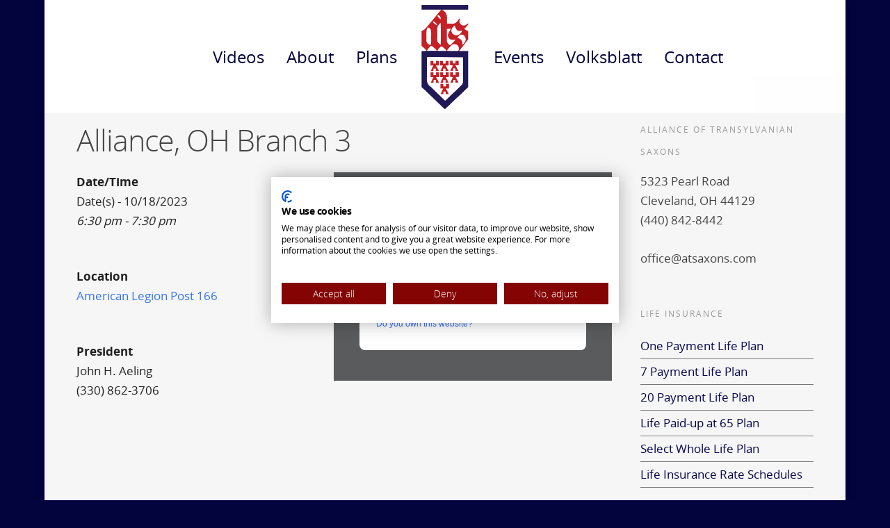

--- FILE ---
content_type: text/css
request_url: https://www.atsaxons.com/wp-content/themes/salient-child/style.css?ver=7.5
body_size: 4656
content:
/*
Theme Name: Salient Child Theme
Theme URI: http: //mysite.com/
Description: This is a custom child theme for Salient
Author: My Name
Author URI: http: //mysite.com/
Template: salient
Version: 0.1
*/

.eventful {
	background: #03033e !important;
	color: #fff !important;
}
.eventful a, .eventful-today a {
	color: #fff !important;
}
.eventful-today {
	background: #840303 !important;
	color: #fff !important;
}
table.em-calendar td {
	font-size: 17px !important;
}
.days-names td, .days-names td, .month_name {
	font-weight: bold !important;
}

span.em-pagination{
	margin-top: 25px;
	display: inline-block;
}
a.page-numbers, span.page-numbers.current {
	background: #fff;
    border: 1px solid #ececec;
    margin-left: -1px;
    padding: 6px 12px;
    float: left;
    display: inline-block;
}

a.page-numbers:hover{
	background: #ececec;
}

span.page-numbers.current{
	background: #03033e;
	color: #fff;
}

.accordion {
	margin: auto;
	width: 100%;
}
.accordion input {
	display: none;
}
.box {
	position: relative;
	background: white;
    height: 64px;
    transition: all .15s ease-in-out;
}
.box::before {
    content: '';
    position: absolute;
    display: block;
    top: 0;
    bottom: 0;
    left: 0;
    right: 0;
    pointer-events: none;
    box-shadow: 0 -1px 0 #e5e5e5,0 0 2px rgba(0,0,0,.12),0 2px 4px rgba(0,0,0,.24);
}
header.box {
	background: #840303;
	z-index: 100;
	cursor: initial;
	box-shadow: 0 -1px 0 #e5e5e5,0 0 2px -2px rgba(0,0,0,.12),0 2px 4px -4px rgba(0,0,0,.24);
}
header .box-title {
	margin: 0;
	font-weight: normal;
	font-size: 16pt;
	color: white;
	cursor: initial;
}
.box-title {
	width: calc(100% - 40px);
	height: 64px;
	line-height: 64px;
	padding: 0 20px;
	display: inline-block;
	cursor: pointer;
	-webkit-touch-callout: none;-webkit-user-select: none;-khtml-user-select: none;-moz-user-select: none;-ms-user-select: none;user-select: none;
}
.box-content {
	width: calc(100% - 40px);
	padding: 30px 20px;
	font-size: 11pt;
	color: rgba(0,0,0,.54);
	display: none;
}
.box-close {
	position: absolute;
	height: 64px;
	width: 100%;
	top: 0;
	left: 0;
	cursor: pointer;
	display: none;
}
input:checked + .box {
	height: auto;
	margin: 16px 0;
    box-shadow: 0 0 6px rgba(0,0,0,.16),0 6px 12px rgba(0,0,0,.32);
}
input:checked + .box .box-title {
	border-bottom: 1px solid rgba(0,0,0,.18);
}
input:checked + .box .box-content,
input:checked + .box .box-close {
	display: inline-block;
}
.arrows section .box-title {
	padding-left: 44px;
	width: calc(100% - 64px);
}
.arrows section .box-title:before {
	position: absolute;
	display: block;
	content: '\203a';
	font-size: 18pt;
	left: 20px;
	top: -2px;
	transition: transform .15s ease-in-out;
	color: rgba(0,0,0,.54);
}
input:checked + section.box .box-title:before {
	transform: rotate(90deg);
}

.vc_btn3.vc_btn3-color-grey.vc_btn3-style-modern {
	background-color: #c40404!important;
	background-image: none !important;
	border: 0 !important;
	color: #fff !important;
	    text-transform: uppercase;
    font-family: 'Open Sans';
    font-weight: 700;
    letter-spacing: 2px;
    font-size: 12px;
	border-radius: 0 !important;
}

.swiper-slide .content h2 {
	margin-top: 30px;
}

.new-tables-three .pricing-column-content {
    min-height: 460px;
}

.new-tables-two .pricing-column-content {
    min-height: 370px;
}

.new-tables .vc_btn3 {
	margin: 0 0 30px !important;
}

.new-tables .pricing-table > div:first-child .pricing-column-content,
.new-tables .pricing-table > div:first-child h3,
.new-tables .pricing-column .pricing-column-content,
.new-tables .pricing-table > div:first-child .pricing-column-content, .pricing-table > div:first-child h3 {
	border: none !important;
	border-left: none !important;
	border-top: none !important;
	border-right: none !important;
	border-bottom: none !important;
}

.new-tables .pricing-column {
	border: 1px solid #e4e4e4 !important;
}

.staff-block .wpb_text_column {
	padding-bottom: 20px;
}

@media (min-width: 1000px) {
	.hero-block h2 {
		padding-top: 40px !important;
		max-width: 500px;
	}
	.swiper-slide[data-x-pos="left"] .content p {
    max-width: 850px !important;
	}
}

.video-section h2 {
	padding: 30px 0 20px;
}

.box-header-2024 {
	background: #840303;
	z-index: 100;
	box-shadow: 0 -1px 0 #e5e5e5, 0 0 2px -2px rgba(0,0,0,.12), 0 2px 4px -4px rgba(0,0,0,.24);
}

.box-header-2024 h3 {
	margin: 0;
	font-weight: normal;
	font-size: 16pt;
	color: white;
	padding: 15px 20px;
}

.vc_tta-color-grey.vc_tta-style-flat .vc_tta-tab.vc_active>a {
    background-color: #840303 !important;
    color: #ffffff !important;
}

.vc_tta.vc_tta-shape-rounded .vc_tta-tab>a {
    border-radius: 0px !important;
}

--- FILE ---
content_type: application/javascript
request_url: https://www.atsaxons.com/wp-content/themes/salient-child/custom.js
body_size: 89
content:
//leave first accordion panel open
// document.querySelector("label[for='cb1']").click()
